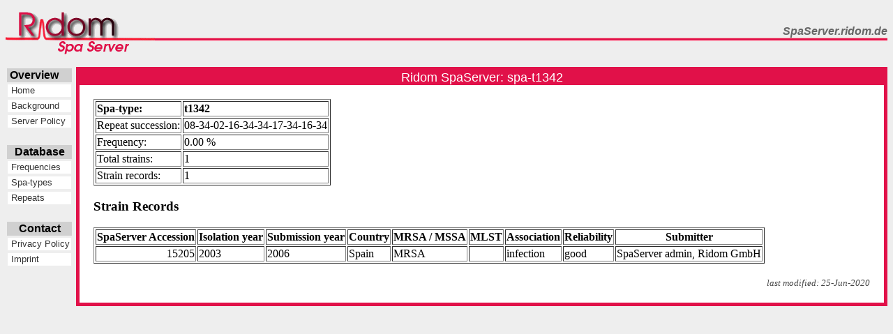

--- FILE ---
content_type: text/html; charset=UTF-8
request_url: https://spa.ridom.de/spa-t1342.shtml
body_size: 6391
content:
<!DOCTYPE HTML PUBLIC "-//W3C//DTD HTML 4.0 Transitional//EN">
<html>
<head><link type="text/css" href="/inc/styles.css" rel="STYLESHEET">
        <META NAME="DESCRIPTION" CONTENT="Genes at your fingertips - molecular diagnostic software that works for you!">
        <META NAME="KEYWORDS" CONTENT="RIDOM, StaphType, QAlign, 16S rDNA, SpaServer, Concise Guide to Mycobacteria, spa, protein A, MRSA, software, Staphylococcus aureus, typing, bacteria, mycobacteria, mycobacterium, ribosomal DNA, rDNA, rRNA, microbiology, diagnosis, identification, differentiation, microorganism, testing, science, biology, medicine">        <META NAME="copyright" CONTENT="&copy; Ridom GmbH 2003">
        <META NAME="language" CONTENT="english">
        <META NAME="distribution" CONTENT="global">
        <META NAME="DC.Title" CONTENT="Genes at your fingertips - molecular diagnostic software that works for you!">
        <META NAME="DC.Title.Alternative" CONTENT="Molecular diagnostic differentiation and typing of bacteria - software solutions">
        <META NAME="DC.Creator" CONTENT="Ridom GmbH">
        <META NAME="DC.Creator.Address" CONTENT="info@ridom.de">
        <META NAME="DC.Subject" CONTENT="Ridom GmbH">
        <META NAME="DC.Subject" CONTENT="RIDOM">
        <META NAME="DC.Subject" CONTENT="(SCHEME=MeSH) science">
        <META NAME="DC.Subject" CONTENT="(SCHEME=MeSH) biology">
        <META NAME="DC.Subject" CONTENT="(SCHEME=MeSH) medicine">
        <META NAME="DC.Subject" CONTENT="(SCHEME=MeSH) health">
        <META NAME="DC.Subject" CONTENT="(SCHEME=MeSH) microbiology">
        <META NAME="DC.Subject" CONTENT="(SCHEME=MeSH) molecular diagnostic testing">
        <META NAME="DC.Subject" CONTENT="(SCHEME=MeSH) ribosomal DNA">
        <META NAME="DC.Subject" CONTENT="(SCHEME=MeSH) bacteria">
        <META NAME="DC.Subject" CONTENT="(SCHEME=MeSH) mycobacterium">
        <META NAME="DC.Subject" CONTENT="(SCHEME=MeSH) MRSA">
        <META NAME="DC.Subject" CONTENT="(SCHEME=MeSH) Staphylococcus aureus">
        <META NAME="DC.Subject" CONTENT="(SCHEME=MeSH) typing">
        <META NAME="DC.Subject" CONTENT="(SCHEME=MeSH) protein A">
        <META NAME="DC.Subject" CONTENT="(SCHEME=MeSH) software">
        <META NAME="DC.Description" CONTENT="Genes at your fingertips - molecular diagnostic software that works for you!">
        <META NAME="DC.Publisher" CONTENT="Ridom GmbH">
        <META NAME="DC.Publisher.Address" CONTENT="webmaster@ridom.de">
        <META NAME="DC.Contributor" CONTENT="Rothgaenger, Joerg">
        <META NAME="DC.Contributor" CONTENT="Harmsen, Dag">
        <META NAME="DC.Date" CONTENT="(SCHEME=ISO8601) 2003-11-02">
        <META NAME="DC.Type" CONTENT="Text.Homepage.Organizational">
        <META NAME="DC.Format" CONTENT="(SCHEME=IMT) text/html">
        <META NAME="DC.Identifier" CONTENT="http://www.ridom.de/">
        <META NAME="DC.Language" CONTENT="(SCHEME=ISO639-1) en">
        <META NAME="DC.Coverage" CONTENT="global">

<title>Ridom SpaServer: spa-t1342</title>
</head>
<body>
<!-- HEADER INCLUDE FILE BEGIN -->

    <table cellspacing="0" cellpadding="0" border="0" width="100%">    
    <tr> 
      <td rowspan=2><a href="/"><img src="/img/spaserver_logo.png" border="0"></a></td> 
      <td width="100%" align="right" class="slogan"><nobr><img src="/img/empty.gif" height="42" width="10">SpaServer.ridom.de</nobr></td>
    </tr>      
    <tr>
      <td><img src="/img/flatline_point.gif" height="24" width="100%"></td>
    </tr>
    </table> 

    <br>
   

    <table border=0 cellspacing="0" cellpadding="0">
    <tr>

	
<!-- HEADER INCLUDE FILE END -->
<td class="navbar" valign="top">


<table class="nav">

    <tr><th class="nav"><nobr>Overview&nbsp;&nbsp;&nbsp;&nbsp;</nobr></th></tr>
    <tr><td class="nav"><a class="subnav" href="https://spa.ridom.de/index.shtml"><nobr>&nbsp;Home</nobr></a></td></tr>
    <tr><td class="nav"><a class="subnav" href="https://spa.ridom.de/background.shtml"><nobr>&nbsp;Background</nobr></a></td></tr>
    <tr><td class="nav"><a class="subnav" href="https://spa.ridom.de/policy.shtml"><nobr>&nbsp;Server Policy</nobr></span></td></tr>
    <!--<tr><td class="nav"><a class="subnav" href="https://spa.ridom.de/submission.shtml"><nobr>&nbsp;Submit New Type</nobr></a></td></tr>-->
    <tr><td><br></td></tr>

    <tr><th class="nav"><nobr>Database</nobr></th></tr>
    <tr><td class="nav"><a class="subnav" href="https://spa.ridom.de/frequencies.shtml"><nobr>&nbsp;Frequencies</nobr></a></td></tr>
    <tr><td class="nav"><a class="subnav" href="https://spa.ridom.de/spatypes.shtml"><nobr>&nbsp;Spa-types</nobr></a></td></tr>
    <tr><td class="nav"><a class="subnav" href="https://spa.ridom.de/repeats.shtml"><nobr>&nbsp;Repeats</nobr></a></td></tr>
    <!--<tr><td class="nav"><a class="subnav" href="https://spa.ridom.de/mlst.shtml"><nobr>&nbsp;MLST Mapping</nobr></a></td></tr>-->
    <tr><td><br></td></tr>

    <tr><th class="nav">Contact</th></tr>
    <tr><td class="nav"><a class="subnav" href="https://spa.ridom.de/privacypolicy.shtml"><nobr>&nbsp;Privacy Policy</nobr></a></td></tr>
    <tr><td class="nav"><a class="subnav" href="https://spa.ridom.de/imprint.shtml"><nobr>&nbsp;Imprint</nobr></a></td></tr>

</table>

</td><td>&nbsp;</td><td width="100%" class="content" valign="top">
<h1>Ridom SpaServer: spa-t1342</h1>

<div style="margin:20">
<TABLE BORDER=1>
<TR><TD><b>Spa-type:</b></TD><TD><b>t1342</b></TD></TR>
<TR><TD>Repeat succession:</TD><TD>08-34-02-16-34-34-17-34-16-34</TD></TR>
<TR><TD>Frequency:</TD><TD>0.00 %</TD></TR>
<TR><TD>Total strains:</TD><TD>1</TD></TR>
<TR><TD>Strain records:</TD><TD>1</TD></TR>
</TABLE>
<P><h3>Strain Records</h3><TABLE BORDER=1>
<TR><TH>SpaServer Accession</TH><TH>Isolation year</TH><TH>Submission year</TH><TH>Country</TH><TH>MRSA / MSSA</TH><TH>MLST</TH><TH>Association</TH><TH>Reliability</TH><TH>Submitter</TH></TR>
<TR><TD align="right">15205</TD><TD>2003</TD><TD>2006</TD><TD>Spain</TD><TD>MRSA</TD><TD></TD><TD>infection</TD><TD>good</TD><TD>SpaServer admin, Ridom GmbH</TD></TR>
</TABLE>

</div>

<div style="margin:20" align="right">
<em class="timestamp">last modified: 25-Jun-2020</em>
</div>

<!-- FOOTER INCLUDE FILE BEGIN -->

    </td>


    </table>

    <p>

<br>







<!-- FOOTER INCLUDE FILE END -->
</body print="false">
</html>




--- FILE ---
content_type: text/css
request_url: https://spa.ridom.de/inc/styles.css
body_size: 6914
content:

BODY { background-color: #eeeeee; }



.SLOGAN { font-family:sans-serif; font-weight:bold;  font-style:italic; color:#666666; }

TD.BULLET    { background-color:#eeeeee;}

TH.NAV { font-family:sans-serif; font-size:medium; background-color:#d0d0d0; }

TD.NAV    { font-family:sans-serif; font-size:small; background-color:#ffffff;  border-width:1pt; border-style:solid; border-color:#eeeeee;}
TD.SUBNAV { font-family:sans-serif; font-size:small; font-style:italic; background-color:#ffffff;  border-width:1pt; border-style:solid; border-color:#e11149; margin-left:4ex;}

TD.NAV_IN { font-family:sans-serif; font-size:small; background-color:#6b0722;  border-width:1pt;  border-style:solid; border-color:#000000;}
A.NAV_IN:LINK, A.NAV_IN:VISITED, A.NAV_IN:HOVER, A.NAV_IN:ACTIVE, A.NAV_IN:FOCUS { font-weight:normal; color:#000000; text-decoration:none; }

TD.NAV_SEL    { font-family:sans-serif; font-size:small; background-color:#e11149;  border-width:1pt; border-style:solid;  border-color:black;}
TD.SUBNAV_SEL { font-family:sans-serif; font-size:small;  font-style:italic; background-color:#e11149;  border-width:1pt; border-style:solid;  border-color:black; margin-left:4ex;}

.HIGHLIGHTED { background-color:#ffffad; }
.DISABLED    { color:#aaaaaa; }


QUOTE      { font-weight:bold; color:#666666; }
SPAN.RIDOM { font-weight:bold; color:#666666; }

TD.CONTENT { border-width:4pt; border-style:solid; border-color:e11149; background-color:white; }
P,FORM     { margin-left:1ex; margin-right:1ex; }

.OPAQUE { margin-left:1ex; margin-right:1ex; background-color:#eeeeee; }
.LARGE { font-size:medium; }




/*
TD.CONTENT { background-color:white; }
TD.NAVBAR  { border-width:1pt; border-style:solid; border-color:red; background-color:#eeeeee; }
*/

H1 { font-family:sans-serif; font-weight:normal; font-size:large; background-color:#e11149;  color:white; text-align:center;}
H2 { font-family:sans-serif; font-weight:normal; font-size:large; background-color:#e11149; color:#eeeeee;}

/* H3 {  font-family:sans-serif; background-color:white; color:#505080; } */


.TIMESTAMP {font-size:small; font-style:italic; color:#444444; text-align:center; }


A:LINK    { font-weight:normal; color:#e11149; text-decoration:none; }
A:VISITED { font-weight:normal; color:#b10019; text-decoration:none; }
A:HOVER   { font-weight:normal; color:#e11149; text-decoration:underline; }
A:ACTIVE  { font-weight:normal; color:#0000ff; text-decoration:underline; }
A:FOCUS   { font-weight:normal; color:#e11149; text-decoration:underline; }

A.NAV:LINK    { display: block;font-weight:normal; color:#333333; text-decoration:none; }
A.NAV:VISITED { display: block;font-weight:normal; color:#333333; text-decoration:none; }
A.NAV:HOVER   { display: block;font-weight:normal; color:#e11149; text-decoration:none; }
A.NAV:ACTIVE  { display: block;font-weight:normal; color:#00F000; text-decoration:none; }
A.NAV:FOCUS   { display: block;font-weight:normal; color:#E00000; text-decoration:none; }


A.SUBNAV:LINK    { display: block;font-weight:normal; color:#333333; text-decoration:none; }
A.SUBNAV:VISITED { display: block;font-weight:normal; color:#333333; text-decoration:none; }
A.SUBNAV:HOVER   { display: block;font-weight:normal; color:#e11149; text-decoration:none; }
A.SUBNAV:ACTIVE  { display: block;font-weight:normal; color:#00F000; text-decoration:none; }
A.SUBNAV:FOCUS   { display: block;font-weight:normal; color:#E00000; text-decoration:none; }

A.NAV_SEL:LINK    { display: block;font-weight:normal; color:#ffffff; text-decoration:none; }
A.NAV_SEL:VISITED { display: block;font-weight:normal; color:#ffffff; text-decoration:none; }
A.NAV_SEL:HOVER   { display: block;font-weight:normal; color:#ffffff; text-decoration:none; }
A.NAV_SEL:ACTIVE  { display: block;font-weight:normal; color:#ffffff; text-decoration:none; }
A.NAV_SEL:FOCUS   { display: block;font-weight:normal; color:#ffffff; text-decoration:none; }

A.NAV_SEL:LINK    { display: block;font-weight:normal; color:#ffffff; text-decoration:none; }
A.NAV_SEL:VISITED { display: block;font-weight:normal; color:#ffffff; text-decoration:none; }
A.NAV_SEL:HOVER   { display: block;font-weight:normal; color:#ffffff; text-decoration:none; }
A.NAV_SEL:ACTIVE  { display: block;font-weight:normal; color:#ffffff; text-decoration:none; }
A.NAV_SEL:FOCUS   { display: block;font-weight:normal; color:#ffffff; text-decoration:none; }

A.NAV_IN:LINK    { display: block;font-weight:normal; color:white; text-decoration:none; }
A.NAV_IN:VISITED { display: block;font-weight:normal; color:white; text-decoration:none; }
A.NAV_IN:HOVER   { display: block;font-weight:normal; color:white; text-decoration:none; }
A.NAV_IN:ACTIVE  { display: block;font-weight:normal; color:white; text-decoration:none; }
A.NAV_IN:FOCUS   { display: block;font-weight:normal; color:white; text-decoration:none; }


A.SUBNAV_SEL    {  display: block;font-weight:normal; color:#ffffff; text-decoration:none; }

/*
A.SUBNAV_SEL:LINK    { font-weight:normal; color:#ffffff; text-decoration:none; }
A.SUBNAV_SEL:VISITED { font-weight:normal; color:#ffffff; text-decoration:none; }
A.SUBNAV_SEL:HOVER   { font-weight:normal; color:#ffffff; text-decoration:none; }
A.SUBNAV_SEL:ACTIVE  { font-weight:normal; color:#ffffff; text-decoration:none; }
A.SUBNAV_SEL:FOCUS   { font-weight:normal; color:#ffffff; text-decoration:none; }
*/


SPAN.NAV  { 
  display: block;  
  font-weight:normal; color:#cccccc; text-decoration:none; 
}
SPAN.SUBNAV  { 
  display: block;  
  font-weight:normal; color:#cccccc; text-decoration:none; 
}


TD.BUTTON { background-color: #eeeeee; }
TABLE.SEARCHRESULT { background-color: #eeeeff; }





/*
:link    = f�r Verweise zu noch nicht besuchten Seiten
:visited = f�r Verweise zu bereits besuchten Seiten
:hover   = f�r Verweise, w�hrend der Anwender mit der Maus dar�ber f�hrt
:active  = f�r gerade angeklickte Verweise
:focus   = f�r Verweise, die den Fokus erhalten, z.B. durch "Durchsteppen" mit der Tabulatortaste
*/

/*
//A { background-color:#e0e0e0; }

//<body bgcolor="#cccccc" text="#000000" link="#990000" vlink="#660000" alink="#ff6600" >


//DIV.IMPORTANT   {background-color:#ffffe1;}

//SPAN.topPanel { font-family:sans-serif; font-size:medium; background-color:#e0e0e0; }


//DIV.EXTERNAL  { border-width:1pt; border-style:solid; background-color:#00FFFF; }


//DIV.FLINK   { font-family:sans-serif; font-weight:normal; font-size:medium;
//                width:6em; border-width:1pt; border-style:solid;}

//DIV.VLINK   { font-family:sans-serif; font-weight:normal; font-size:medium; }

//DIV.SECTION {margin-left:2ex; }

//DIV.DESCRIPTION {margin-left:1ex;}

//DIV.REFERENCE   {margin-left:1ex; background-color:#ffffe1;}

//DIV.COLORED     {background-color:#ffffe1;}

//SMALL.LEGEND { color:#222222; }

//DIV.HEAD   {font-size:small;  font-style:italic; color:#222222; }
//DIV.FOOT   {font-size:small;  font-style:italic; color:#222222; }


*/